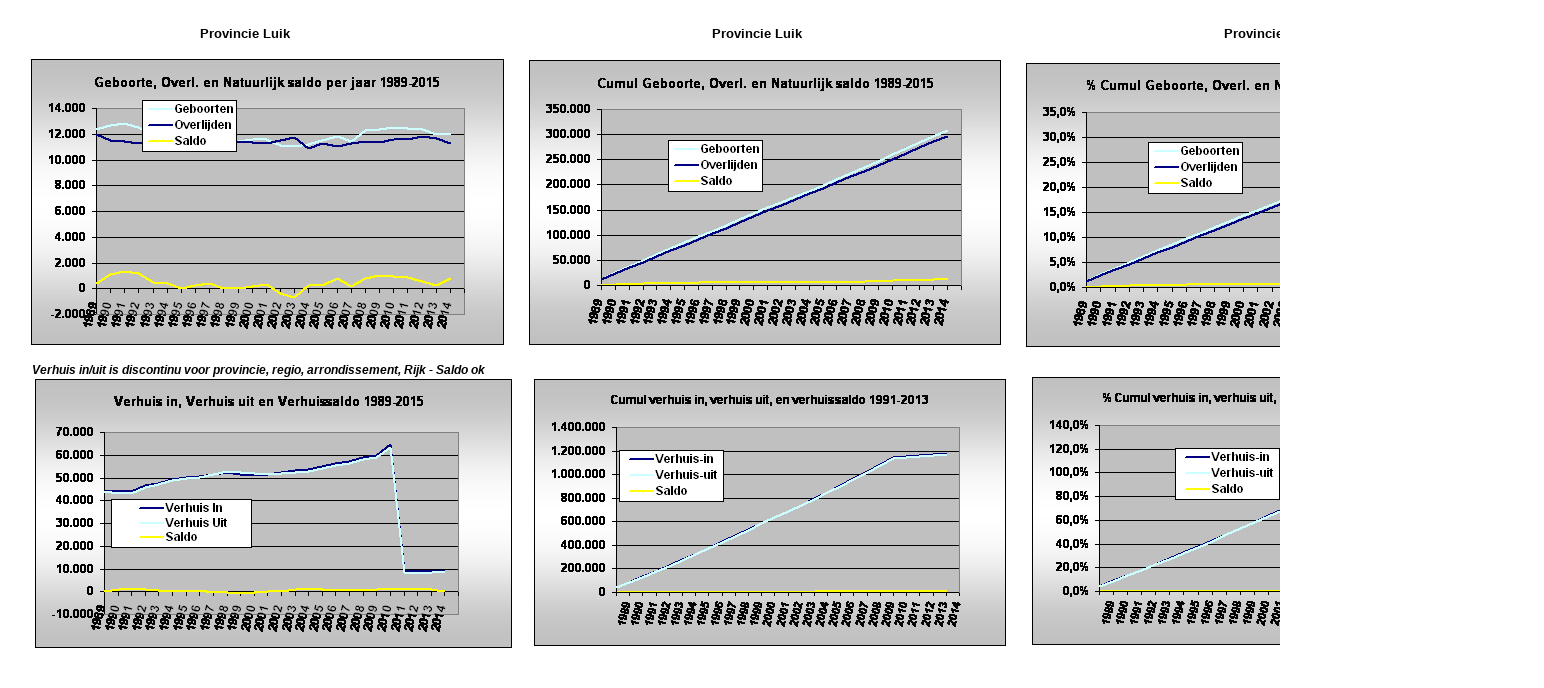

--- FILE ---
content_type: text/html
request_url: http://www.npdata.be/Data/Vreemdelingen/NIS/Loop/Loop-gemeenten/1989-2014/Fiches/P-Luik-6.htm
body_size: 2496
content:
<html xmlns:v="urn:schemas-microsoft-com:vml"
xmlns:o="urn:schemas-microsoft-com:office:office"
xmlns:x="urn:schemas-microsoft-com:office:excel"
xmlns="http://www.w3.org/TR/REC-html40">

<head>
<meta http-equiv=Content-Type content="text/html; charset=windows-1252">
<meta name=ProgId content=Excel.Sheet>
<meta name=Generator content="Microsoft Excel 11">
<link rel=File-List href="P-Luik-6_bestanden/filelist.xml">
<!--[if !mso]>
<style>
v\:* {behavior:url(#default#VML);}
o\:* {behavior:url(#default#VML);}
x\:* {behavior:url(#default#VML);}
.shape {behavior:url(#default#VML);}
</style>
<![endif]-->
<style id="Loop-gemeente-tabel-1989-2015-totaal-g_607_Styles">
<!--table
	{mso-displayed-decimal-separator:"\,";
	mso-displayed-thousand-separator:"\.";}
.xl25607
	{padding:0px;
	mso-ignore:padding;
	color:windowtext;
	font-size:9.0pt;
	font-weight:400;
	font-style:normal;
	text-decoration:none;
	font-family:Arial;
	mso-generic-font-family:auto;
	mso-font-charset:0;
	mso-number-format:General;
	text-align:general;
	vertical-align:bottom;
	background:white;
	mso-pattern:auto none;
	white-space:nowrap;}
.xl26607
	{padding:0px;
	mso-ignore:padding;
	color:windowtext;
	font-size:9.0pt;
	font-weight:700;
	font-style:normal;
	text-decoration:none;
	font-family:Arial, sans-serif;
	mso-font-charset:0;
	mso-number-format:General;
	text-align:general;
	vertical-align:bottom;
	background:white;
	mso-pattern:auto none;
	white-space:nowrap;}
.xl27607
	{padding:0px;
	mso-ignore:padding;
	color:windowtext;
	font-size:10.0pt;
	font-weight:700;
	font-style:normal;
	text-decoration:none;
	font-family:Arial, sans-serif;
	mso-font-charset:0;
	mso-number-format:General;
	text-align:general;
	vertical-align:bottom;
	background:white;
	mso-pattern:auto none;
	white-space:nowrap;}
.xl28607
	{padding:0px;
	mso-ignore:padding;
	color:windowtext;
	font-size:9.0pt;
	font-weight:700;
	font-style:italic;
	text-decoration:none;
	font-family:Arial, sans-serif;
	mso-font-charset:0;
	mso-number-format:General;
	text-align:general;
	vertical-align:bottom;
	background:white;
	mso-pattern:auto none;
	white-space:nowrap;}
-->
</style>
</head>

<body>
<!--[if !excel]>&nbsp;&nbsp;<![endif]-->
<!--De volgende informatie is gegenereerd door de wizard Publiceren als
webpagina van Microsoft Office Excel.-->
<!--Als hetzelfde item opnieuw wordt gepubliceerd vanuit Excel, worden alle
gegevens tussen de DIV-codes vervangen.-->
<!----------------------------->
<!--BEGIN VAN UITVOER VAN DE EXCEL-WIZARD PUBLICEREN ALS WEBPAGINA -->
<!----------------------------->

<div id="Loop-gemeente-tabel-1989-2015-totaal-g_607" align=center
x:publishsource="Excel">

<table x:str border=0 cellpadding=0 cellspacing=0 width=1536 class=xl25607
 style='border-collapse:collapse;table-layout:fixed;width:1152pt'>
 <col class=xl25607 width=64 span=24 style='width:48pt'>
 <tr height=16 style='height:12.0pt'>
  <td height=16 class=xl25607 width=64 style='height:12.0pt;width:48pt'>&nbsp;</td>
  <td class=xl25607 width=64 style='width:48pt'>&nbsp;</td>
  <td class=xl25607 width=64 style='width:48pt'>&nbsp;</td>
  <td class=xl25607 width=64 style='width:48pt'>&nbsp;</td>
  <td class=xl25607 width=64 style='width:48pt'>&nbsp;</td>
  <td class=xl25607 width=64 style='width:48pt'>&nbsp;</td>
  <td class=xl25607 width=64 style='width:48pt'>&nbsp;</td>
  <td class=xl25607 width=64 style='width:48pt'>&nbsp;</td>
  <td class=xl25607 width=64 style='width:48pt'>&nbsp;</td>
  <td class=xl25607 width=64 style='width:48pt'>&nbsp;</td>
  <td class=xl25607 width=64 style='width:48pt'>&nbsp;</td>
  <td class=xl25607 width=64 style='width:48pt'>&nbsp;</td>
  <td class=xl25607 width=64 style='width:48pt'>&nbsp;</td>
  <td class=xl25607 width=64 style='width:48pt'>&nbsp;</td>
  <td class=xl25607 width=64 style='width:48pt'>&nbsp;</td>
  <td class=xl25607 width=64 style='width:48pt'>&nbsp;</td>
  <td class=xl25607 width=64 style='width:48pt'>&nbsp;</td>
  <td class=xl25607 width=64 style='width:48pt'>&nbsp;</td>
  <td class=xl25607 width=64 style='width:48pt'>&nbsp;</td>
  <td class=xl25607 width=64 style='width:48pt'>&nbsp;</td>
  <td class=xl25607 width=64 style='width:48pt'>&nbsp;</td>
  <td class=xl25607 width=64 style='width:48pt'>&nbsp;</td>
  <td class=xl25607 width=64 style='width:48pt'>&nbsp;</td>
  <td class=xl25607 width=64 style='width:48pt'>&nbsp;</td>
 </tr>
 <tr height=17 style='height:12.75pt'>
  <td height=17 class=xl25607 style='height:12.75pt'>&nbsp;</td>
  <td class=xl25607>&nbsp;</td>
  <td class=xl25607>&nbsp;</td>
  <td class=xl27607 colspan=2>Provincie Luik</td>
  <td class=xl27607>&nbsp;</td>
  <td class=xl27607>&nbsp;</td>
  <td class=xl27607>&nbsp;</td>
  <td class=xl27607>&nbsp;</td>
  <td class=xl27607>&nbsp;</td>
  <td class=xl27607>&nbsp;</td>
  <td class=xl27607 colspan=2>Provincie Luik</td>
  <td class=xl27607>&nbsp;</td>
  <td class=xl27607>&nbsp;</td>
  <td class=xl27607>&nbsp;</td>
  <td class=xl27607>&nbsp;</td>
  <td class=xl27607>&nbsp;</td>
  <td class=xl27607>&nbsp;</td>
  <td class=xl27607 colspan=2>Provincie Luik</td>
  <td class=xl25607>&nbsp;</td>
  <td class=xl25607>&nbsp;</td>
  <td class=xl25607>&nbsp;</td>
 </tr>
 <tr height=16 style='height:12.0pt'>
  <td height=16 class=xl25607 style='height:12.0pt'>&nbsp;</td>
  <td class=xl25607>&nbsp;</td>
  <td class=xl25607>&nbsp;</td>
  <td class=xl26607>&nbsp;</td>
  <td class=xl25607>&nbsp;</td>
  <td class=xl25607>&nbsp;</td>
  <td class=xl25607>&nbsp;</td>
  <td class=xl25607>&nbsp;</td>
  <td class=xl25607>&nbsp;</td>
  <td class=xl25607>&nbsp;</td>
  <td class=xl25607>&nbsp;</td>
  <td class=xl26607>&nbsp;</td>
  <td class=xl25607>&nbsp;</td>
  <td class=xl25607>&nbsp;</td>
  <td class=xl25607>&nbsp;</td>
  <td class=xl25607>&nbsp;</td>
  <td class=xl25607>&nbsp;</td>
  <td class=xl25607>&nbsp;</td>
  <td class=xl25607>&nbsp;</td>
  <td class=xl26607>&nbsp;</td>
  <td class=xl25607>&nbsp;</td>
  <td class=xl25607>&nbsp;</td>
  <td class=xl25607>&nbsp;</td>
  <td class=xl25607>&nbsp;</td>
 </tr>
 <tr height=16 style='height:12.0pt'>
  <td height=16 style='height:12.0pt' align=left valign=top><!--[if gte vml 1]><v:shapetype
   id="_x0000_t201" coordsize="21600,21600" o:spt="201" path="m,l,21600r21600,l21600,xe">
   <v:stroke joinstyle="miter"/>
   <v:path shadowok="f" o:extrusionok="f" strokeok="f" fillok="f"
    o:connecttype="rect"/>
   <o:lock v:ext="edit" shapetype="t"/>
  </v:shapetype><v:shape id="_x0000_s9234" type="#_x0000_t201" style='position:absolute;
   margin-left:17.25pt;margin-top:1.5pt;width:354pt;height:213.75pt;z-index:3'
   fillcolor="silver [22]" strokecolor="windowText [77]" strokeweight="3e-5mm"
   o:insetmode="auto">
   <v:fill color2="red [10]"/>
   <o:lock v:ext="edit" rotation="t" text="t"/>
  </v:shape><![endif]--><![if !vml]><span style='mso-ignore:vglayout;
  position:absolute;z-index:3;margin-left:23px;margin-top:2px;width:473px;
  height:286px'><![endif]><img width=473 height=286
  src="P-Luik-6_bestanden/Loop-gemeente-tabel-1989-2015-totaal-g_607_image001.gif"
  v:shapes="_x0000_s9234" class=shape v:dpi="96"><![if !vml]></span><![endif]><span
  style='mso-ignore:vglayout2'>
  <table cellpadding=0 cellspacing=0>
   <tr>
    <td height=16 class=xl25607 width=64 style='height:12.0pt;width:48pt'>&nbsp;</td>
   </tr>
  </table>
  </span></td>
  <td class=xl25607>&nbsp;</td>
  <td class=xl25607>&nbsp;</td>
  <td class=xl25607>&nbsp;</td>
  <td class=xl25607>&nbsp;</td>
  <td class=xl25607>&nbsp;</td>
  <td class=xl25607>&nbsp;</td>
  <td class=xl25607>&nbsp;</td>
  <td colspan=16 rowspan=19 height=304 class=xl25607 width=1024
  style='mso-ignore:colspan-rowspan;height:228.0pt;width:768pt'><!--[if gte vml 1]><v:shape
   id="_x0000_s9233" type="#_x0000_t201" style='position:absolute;
   margin-left:6.75pt;margin-top:2.25pt;width:353.25pt;height:213pt;z-index:2'
   fillcolor="silver [22]" strokecolor="windowText [77]" strokeweight="3e-5mm"
   o:insetmode="auto">
   <v:fill color2="red [10]"/>
   <o:lock v:ext="edit" rotation="t" text="t"/>
  </v:shape><v:shape id="_x0000_s9232" type="#_x0000_t201" style='position:absolute;
   margin-left:379.5pt;margin-top:4.5pt;width:352.5pt;height:212.25pt;
   z-index:1' filled="f" fillcolor="windowText [77]" stroked="f" strokecolor="window [78]"
   strokeweight="3e-5mm" o:insetmode="auto">
   <v:fill color2="window [78]"/>
   <o:lock v:ext="edit" rotation="t" text="t"/>
  </v:shape><![endif]--><![if !vml]><span style='mso-ignore:vglayout'>
  <table cellpadding=0 cellspacing=0>
   <tr>
    <td width=9 height=3></td>
    <td width=472></td>
    <td width=25></td>
    <td width=471></td>
    <td width=47></td>
   </tr>
   <tr>
    <td height=3></td>
    <td rowspan=2 align=left valign=top><![endif]><img width=472 height=285
    src="P-Luik-6_bestanden/Loop-gemeente-tabel-1989-2015-totaal-g_607_image002.gif"
    v:shapes="_x0000_s9233" class=shape v:dpi="96"><![if !vml]></td>
   </tr>
   <tr>
    <td height=282></td>
    <td></td>
    <td rowspan=2 align=left valign=top><![endif]><img width=471 height=284
    src="P-Luik-6_bestanden/Loop-gemeente-tabel-1989-2015-totaal-g_607_image003.gif"
    v:shapes="_x0000_s9232" class=shape v:dpi="96"><![if !vml]></td>
   </tr>
   <tr>
    <td height=2></td>
   </tr>
   <tr>
    <td height=14></td>
   </tr>
  </table>
  </span><![endif]><!--[if !mso & vml]><span style='width:768.0pt;height:228.0pt'></span><![endif]--></td>
 </tr>
 <tr height=16 style='height:12.0pt'>
  <td height=16 class=xl25607 style='height:12.0pt'>&nbsp;</td>
  <td class=xl25607>&nbsp;</td>
  <td class=xl25607>&nbsp;</td>
  <td class=xl25607>&nbsp;</td>
  <td class=xl25607>&nbsp;</td>
  <td class=xl25607>&nbsp;</td>
  <td class=xl25607>&nbsp;</td>
  <td class=xl25607>&nbsp;</td>
 </tr>
 <tr height=16 style='height:12.0pt'>
  <td height=16 class=xl25607 style='height:12.0pt'>&nbsp;</td>
  <td class=xl25607>&nbsp;</td>
  <td class=xl25607>&nbsp;</td>
  <td class=xl25607>&nbsp;</td>
  <td class=xl25607>&nbsp;</td>
  <td class=xl25607>&nbsp;</td>
  <td class=xl25607>&nbsp;</td>
  <td class=xl25607>&nbsp;</td>
 </tr>
 <tr height=16 style='height:12.0pt'>
  <td height=16 class=xl25607 style='height:12.0pt'>&nbsp;</td>
  <td class=xl25607>&nbsp;</td>
  <td class=xl25607>&nbsp;</td>
  <td class=xl25607>&nbsp;</td>
  <td class=xl25607>&nbsp;</td>
  <td class=xl25607>&nbsp;</td>
  <td class=xl25607>&nbsp;</td>
  <td class=xl25607>&nbsp;</td>
 </tr>
 <tr height=16 style='height:12.0pt'>
  <td height=16 class=xl25607 style='height:12.0pt'>&nbsp;</td>
  <td class=xl25607>&nbsp;</td>
  <td class=xl25607>&nbsp;</td>
  <td class=xl25607>&nbsp;</td>
  <td class=xl25607>&nbsp;</td>
  <td class=xl25607>&nbsp;</td>
  <td class=xl25607>&nbsp;</td>
  <td class=xl25607>&nbsp;</td>
 </tr>
 <tr height=16 style='height:12.0pt'>
  <td height=16 class=xl25607 style='height:12.0pt'>&nbsp;</td>
  <td class=xl25607>&nbsp;</td>
  <td class=xl25607>&nbsp;</td>
  <td class=xl25607>&nbsp;</td>
  <td class=xl25607>&nbsp;</td>
  <td class=xl25607>&nbsp;</td>
  <td class=xl25607>&nbsp;</td>
  <td class=xl25607>&nbsp;</td>
 </tr>
 <tr height=16 style='height:12.0pt'>
  <td height=16 class=xl25607 style='height:12.0pt'>&nbsp;</td>
  <td class=xl25607>&nbsp;</td>
  <td class=xl25607>&nbsp;</td>
  <td class=xl25607>&nbsp;</td>
  <td class=xl25607>&nbsp;</td>
  <td class=xl25607>&nbsp;</td>
  <td class=xl25607>&nbsp;</td>
  <td class=xl25607>&nbsp;</td>
 </tr>
 <tr height=16 style='height:12.0pt'>
  <td height=16 class=xl25607 style='height:12.0pt'>&nbsp;</td>
  <td class=xl25607>&nbsp;</td>
  <td class=xl25607>&nbsp;</td>
  <td class=xl25607>&nbsp;</td>
  <td class=xl25607>&nbsp;</td>
  <td class=xl25607>&nbsp;</td>
  <td class=xl25607>&nbsp;</td>
  <td class=xl25607>&nbsp;</td>
 </tr>
 <tr height=16 style='height:12.0pt'>
  <td height=16 class=xl25607 style='height:12.0pt'>&nbsp;</td>
  <td class=xl25607>&nbsp;</td>
  <td class=xl25607>&nbsp;</td>
  <td class=xl25607>&nbsp;</td>
  <td class=xl25607>&nbsp;</td>
  <td class=xl25607>&nbsp;</td>
  <td class=xl25607>&nbsp;</td>
  <td class=xl25607>&nbsp;</td>
 </tr>
 <tr height=16 style='height:12.0pt'>
  <td height=16 class=xl25607 style='height:12.0pt'>&nbsp;</td>
  <td class=xl25607>&nbsp;</td>
  <td class=xl25607>&nbsp;</td>
  <td class=xl25607>&nbsp;</td>
  <td class=xl25607>&nbsp;</td>
  <td class=xl25607>&nbsp;</td>
  <td class=xl25607>&nbsp;</td>
  <td class=xl25607>&nbsp;</td>
 </tr>
 <tr height=16 style='height:12.0pt'>
  <td height=16 class=xl25607 style='height:12.0pt'>&nbsp;</td>
  <td class=xl25607>&nbsp;</td>
  <td class=xl25607>&nbsp;</td>
  <td class=xl25607>&nbsp;</td>
  <td class=xl25607>&nbsp;</td>
  <td class=xl25607>&nbsp;</td>
  <td class=xl25607>&nbsp;</td>
  <td class=xl25607>&nbsp;</td>
 </tr>
 <tr height=16 style='height:12.0pt'>
  <td height=16 class=xl25607 style='height:12.0pt'>&nbsp;</td>
  <td class=xl25607>&nbsp;</td>
  <td class=xl25607>&nbsp;</td>
  <td class=xl25607>&nbsp;</td>
  <td class=xl25607>&nbsp;</td>
  <td class=xl25607>&nbsp;</td>
  <td class=xl25607>&nbsp;</td>
  <td class=xl25607>&nbsp;</td>
 </tr>
 <tr height=16 style='height:12.0pt'>
  <td height=16 class=xl25607 style='height:12.0pt'>&nbsp;</td>
  <td class=xl25607>&nbsp;</td>
  <td class=xl25607>&nbsp;</td>
  <td class=xl25607>&nbsp;</td>
  <td class=xl25607>&nbsp;</td>
  <td class=xl25607>&nbsp;</td>
  <td class=xl25607>&nbsp;</td>
  <td class=xl25607>&nbsp;</td>
 </tr>
 <tr height=16 style='height:12.0pt'>
  <td height=16 class=xl25607 style='height:12.0pt'>&nbsp;</td>
  <td class=xl25607>&nbsp;</td>
  <td class=xl25607>&nbsp;</td>
  <td class=xl25607>&nbsp;</td>
  <td class=xl25607>&nbsp;</td>
  <td class=xl25607>&nbsp;</td>
  <td class=xl25607>&nbsp;</td>
  <td class=xl25607>&nbsp;</td>
 </tr>
 <tr height=16 style='height:12.0pt'>
  <td height=16 class=xl25607 style='height:12.0pt'>&nbsp;</td>
  <td class=xl25607>&nbsp;</td>
  <td class=xl25607>&nbsp;</td>
  <td class=xl25607>&nbsp;</td>
  <td class=xl25607>&nbsp;</td>
  <td class=xl25607>&nbsp;</td>
  <td class=xl25607>&nbsp;</td>
  <td class=xl25607>&nbsp;</td>
 </tr>
 <tr height=16 style='height:12.0pt'>
  <td height=16 class=xl25607 style='height:12.0pt'>&nbsp;</td>
  <td class=xl25607>&nbsp;</td>
  <td class=xl25607>&nbsp;</td>
  <td class=xl25607>&nbsp;</td>
  <td class=xl25607>&nbsp;</td>
  <td class=xl25607>&nbsp;</td>
  <td class=xl25607>&nbsp;</td>
  <td class=xl25607>&nbsp;</td>
 </tr>
 <tr height=16 style='height:12.0pt'>
  <td height=16 class=xl25607 style='height:12.0pt'>&nbsp;</td>
  <td class=xl25607>&nbsp;</td>
  <td class=xl25607>&nbsp;</td>
  <td class=xl25607>&nbsp;</td>
  <td class=xl25607>&nbsp;</td>
  <td class=xl25607>&nbsp;</td>
  <td class=xl25607>&nbsp;</td>
  <td class=xl25607>&nbsp;</td>
 </tr>
 <tr height=16 style='height:12.0pt'>
  <td height=16 class=xl25607 style='height:12.0pt'>&nbsp;</td>
  <td class=xl25607>&nbsp;</td>
  <td class=xl25607>&nbsp;</td>
  <td class=xl25607>&nbsp;</td>
  <td class=xl25607>&nbsp;</td>
  <td class=xl25607>&nbsp;</td>
  <td class=xl25607>&nbsp;</td>
  <td class=xl25607>&nbsp;</td>
 </tr>
 <tr height=16 style='height:12.0pt'>
  <td height=16 class=xl25607 style='height:12.0pt'>&nbsp;</td>
  <td class=xl25607>&nbsp;</td>
  <td class=xl25607>&nbsp;</td>
  <td class=xl25607>&nbsp;</td>
  <td class=xl25607>&nbsp;</td>
  <td class=xl25607>&nbsp;</td>
  <td class=xl25607>&nbsp;</td>
  <td class=xl25607>&nbsp;</td>
 </tr>
 <tr height=16 style='height:12.0pt'>
  <td height=16 class=xl28607 colspan=8 style='height:12.0pt'><span
  style='mso-spacerun:yes'>        </span>Verhuis in/uit is discontinu voor
  provincie, regio, arrondissement, Rijk - Saldo ok</td>
  <td class=xl25607>&nbsp;</td>
  <td class=xl25607>&nbsp;</td>
  <td class=xl25607>&nbsp;</td>
  <td class=xl25607>&nbsp;</td>
  <td class=xl25607>&nbsp;</td>
  <td class=xl25607>&nbsp;</td>
  <td class=xl25607>&nbsp;</td>
  <td class=xl25607>&nbsp;</td>
  <td class=xl25607>&nbsp;</td>
  <td class=xl25607>&nbsp;</td>
  <td class=xl25607>&nbsp;</td>
  <td class=xl25607>&nbsp;</td>
  <td class=xl25607>&nbsp;</td>
  <td class=xl25607>&nbsp;</td>
  <td class=xl25607>&nbsp;</td>
  <td class=xl25607>&nbsp;</td>
 </tr>
 <tr height=16 style='height:12.0pt'>
  <td height=16 style='height:12.0pt' align=left valign=top><!--[if gte vml 1]><v:shape
   id="_x0000_s9235" type="#_x0000_t201" style='position:absolute;
   margin-left:20.25pt;margin-top:1.5pt;width:357pt;height:201pt;z-index:4'
   filled="f" fillcolor="windowText [77]" stroked="f" strokecolor="window [78]"
   strokeweight="3e-5mm" o:insetmode="auto">
   <v:fill color2="window [78]"/>
   <o:lock v:ext="edit" rotation="t" text="t"/>
  </v:shape><![endif]--><![if !vml]><span style='mso-ignore:vglayout;
  position:absolute;z-index:4;margin-left:27px;margin-top:2px;width:477px;
  height:269px'><![endif]><img width=477 height=269
  src="P-Luik-6_bestanden/Loop-gemeente-tabel-1989-2015-totaal-g_607_image004.gif"
  v:shapes="_x0000_s9235" class=shape v:dpi="96"><![if !vml]></span><![endif]><span
  style='mso-ignore:vglayout2'>
  <table cellpadding=0 cellspacing=0>
   <tr>
    <td height=16 class=xl25607 width=64 style='height:12.0pt;width:48pt'>&nbsp;</td>
   </tr>
  </table>
  </span></td>
  <td class=xl25607>&nbsp;</td>
  <td class=xl25607>&nbsp;</td>
  <td class=xl25607>&nbsp;</td>
  <td class=xl25607>&nbsp;</td>
  <td class=xl25607>&nbsp;</td>
  <td class=xl25607>&nbsp;</td>
  <td class=xl25607>&nbsp;</td>
  <td colspan=8 rowspan=17 height=272 class=xl25607 width=512 style='mso-ignore:
  colspan-rowspan;height:204.0pt;width:384pt'><!--[if gte vml 1]><v:shape id="_x0000_s9237"
   type="#_x0000_t201" style='position:absolute;margin-left:10.5pt;
   margin-top:1.5pt;width:353.25pt;height:199.5pt;z-index:5' filled="f"
   fillcolor="windowText [77]" stroked="f" strokecolor="window [78]"
   strokeweight="3e-5mm" o:insetmode="auto">
   <v:fill color2="window [78]"/>
   <o:lock v:ext="edit" rotation="t" text="t"/>
  </v:shape><![endif]--><![if !vml]><span style='mso-ignore:vglayout'>
  <table cellpadding=0 cellspacing=0>
   <tr>
    <td width=14 height=2></td>
   </tr>
   <tr>
    <td></td>
    <td><![endif]><img width=472 height=267
    src="P-Luik-6_bestanden/Loop-gemeente-tabel-1989-2015-totaal-g_607_image005.gif"
    v:shapes="_x0000_s9237" class=shape v:dpi="96"><![if !vml]></td>
    <td width=26></td>
   </tr>
   <tr>
    <td height=3></td>
   </tr>
  </table>
  </span><![endif]><!--[if !mso & vml]><span style='width:384.0pt;height:204.0pt'></span><![endif]--></td>
  <td colspan=8 rowspan=17 height=272 class=xl25607 width=512 style='mso-ignore:
  colspan-rowspan;height:204.0pt;width:384pt'><!--[if gte vml 1]><v:shape id="_x0000_s9239"
   type="#_x0000_t201" style='position:absolute;margin-left:0;margin-top:0;
   width:354pt;height:200.25pt;z-index:6' fillcolor="silver [22]"
   strokecolor="windowText [77]" strokeweight="3e-5mm" o:insetmode="auto">
   <v:fill color2="red [10]"/>
   <o:lock v:ext="edit" rotation="t" text="t"/>
  </v:shape><![endif]--><![if !vml]><span style='mso-ignore:vglayout'>
  <table cellpadding=0 cellspacing=0>
   <tr>
    <td width=0 height=0></td>
   </tr>
   <tr>
    <td></td>
    <td><![endif]><img width=473 height=268
    src="P-Luik-6_bestanden/Loop-gemeente-tabel-1989-2015-totaal-g_607_image006.gif"
    v:shapes="_x0000_s9239" class=shape v:dpi="96"><![if !vml]></td>
    <td width=39></td>
   </tr>
   <tr>
    <td height=4></td>
   </tr>
  </table>
  </span><![endif]><!--[if !mso & vml]><span style='width:384.0pt;height:204.0pt'></span><![endif]--></td>
 </tr>
 <tr height=16 style='height:12.0pt'>
  <td height=16 class=xl25607 style='height:12.0pt'>&nbsp;</td>
  <td class=xl25607>&nbsp;</td>
  <td class=xl25607>&nbsp;</td>
  <td class=xl25607>&nbsp;</td>
  <td class=xl25607>&nbsp;</td>
  <td class=xl25607>&nbsp;</td>
  <td class=xl25607>&nbsp;</td>
  <td class=xl25607>&nbsp;</td>
 </tr>
 <tr height=16 style='height:12.0pt'>
  <td height=16 class=xl25607 style='height:12.0pt'>&nbsp;</td>
  <td class=xl25607>&nbsp;</td>
  <td class=xl25607>&nbsp;</td>
  <td class=xl25607>&nbsp;</td>
  <td class=xl25607>&nbsp;</td>
  <td class=xl25607>&nbsp;</td>
  <td class=xl25607>&nbsp;</td>
  <td class=xl25607>&nbsp;</td>
 </tr>
 <tr height=16 style='height:12.0pt'>
  <td height=16 class=xl25607 style='height:12.0pt'>&nbsp;</td>
  <td class=xl25607>&nbsp;</td>
  <td class=xl25607>&nbsp;</td>
  <td class=xl25607>&nbsp;</td>
  <td class=xl25607>&nbsp;</td>
  <td class=xl25607>&nbsp;</td>
  <td class=xl25607>&nbsp;</td>
  <td class=xl25607>&nbsp;</td>
 </tr>
 <tr height=16 style='height:12.0pt'>
  <td height=16 class=xl25607 style='height:12.0pt'>&nbsp;</td>
  <td class=xl25607>&nbsp;</td>
  <td class=xl25607>&nbsp;</td>
  <td class=xl25607>&nbsp;</td>
  <td class=xl25607>&nbsp;</td>
  <td class=xl25607>&nbsp;</td>
  <td class=xl25607>&nbsp;</td>
  <td class=xl25607>&nbsp;</td>
 </tr>
 <tr height=16 style='height:12.0pt'>
  <td height=16 class=xl25607 style='height:12.0pt'>&nbsp;</td>
  <td class=xl25607>&nbsp;</td>
  <td class=xl25607>&nbsp;</td>
  <td class=xl25607>&nbsp;</td>
  <td class=xl25607>&nbsp;</td>
  <td class=xl25607>&nbsp;</td>
  <td class=xl25607>&nbsp;</td>
  <td class=xl25607>&nbsp;</td>
 </tr>
 <tr height=16 style='height:12.0pt'>
  <td height=16 class=xl25607 style='height:12.0pt'>&nbsp;</td>
  <td class=xl25607>&nbsp;</td>
  <td class=xl25607>&nbsp;</td>
  <td class=xl25607>&nbsp;</td>
  <td class=xl25607>&nbsp;</td>
  <td class=xl25607>&nbsp;</td>
  <td class=xl25607>&nbsp;</td>
  <td class=xl25607>&nbsp;</td>
 </tr>
 <tr height=16 style='height:12.0pt'>
  <td height=16 class=xl25607 style='height:12.0pt'>&nbsp;</td>
  <td class=xl25607>&nbsp;</td>
  <td class=xl25607>&nbsp;</td>
  <td class=xl25607>&nbsp;</td>
  <td class=xl25607>&nbsp;</td>
  <td class=xl25607>&nbsp;</td>
  <td class=xl25607>&nbsp;</td>
  <td class=xl25607>&nbsp;</td>
 </tr>
 <tr height=16 style='height:12.0pt'>
  <td height=16 class=xl25607 style='height:12.0pt'>&nbsp;</td>
  <td class=xl25607>&nbsp;</td>
  <td class=xl25607>&nbsp;</td>
  <td class=xl25607>&nbsp;</td>
  <td class=xl25607>&nbsp;</td>
  <td class=xl25607>&nbsp;</td>
  <td class=xl25607>&nbsp;</td>
  <td class=xl25607>&nbsp;</td>
 </tr>
 <tr height=16 style='height:12.0pt'>
  <td height=16 class=xl25607 style='height:12.0pt'>&nbsp;</td>
  <td class=xl25607>&nbsp;</td>
  <td class=xl25607>&nbsp;</td>
  <td class=xl25607>&nbsp;</td>
  <td class=xl25607>&nbsp;</td>
  <td class=xl25607>&nbsp;</td>
  <td class=xl25607>&nbsp;</td>
  <td class=xl25607>&nbsp;</td>
 </tr>
 <tr height=16 style='height:12.0pt'>
  <td height=16 class=xl25607 style='height:12.0pt'>&nbsp;</td>
  <td class=xl25607>&nbsp;</td>
  <td class=xl25607>&nbsp;</td>
  <td class=xl25607>&nbsp;</td>
  <td class=xl25607>&nbsp;</td>
  <td class=xl25607>&nbsp;</td>
  <td class=xl25607>&nbsp;</td>
  <td class=xl25607>&nbsp;</td>
 </tr>
 <tr height=16 style='height:12.0pt'>
  <td height=16 class=xl25607 style='height:12.0pt'>&nbsp;</td>
  <td class=xl25607>&nbsp;</td>
  <td class=xl25607>&nbsp;</td>
  <td class=xl25607>&nbsp;</td>
  <td class=xl25607>&nbsp;</td>
  <td class=xl25607>&nbsp;</td>
  <td class=xl25607>&nbsp;</td>
  <td class=xl25607>&nbsp;</td>
 </tr>
 <tr height=16 style='height:12.0pt'>
  <td height=16 class=xl25607 style='height:12.0pt'>&nbsp;</td>
  <td class=xl25607>&nbsp;</td>
  <td class=xl25607>&nbsp;</td>
  <td class=xl25607>&nbsp;</td>
  <td class=xl25607>&nbsp;</td>
  <td class=xl25607>&nbsp;</td>
  <td class=xl25607>&nbsp;</td>
  <td class=xl25607>&nbsp;</td>
 </tr>
 <tr height=16 style='height:12.0pt'>
  <td height=16 class=xl25607 style='height:12.0pt'>&nbsp;</td>
  <td class=xl25607>&nbsp;</td>
  <td class=xl25607>&nbsp;</td>
  <td class=xl25607>&nbsp;</td>
  <td class=xl25607>&nbsp;</td>
  <td class=xl25607>&nbsp;</td>
  <td class=xl25607>&nbsp;</td>
  <td class=xl25607>&nbsp;</td>
 </tr>
 <tr height=16 style='height:12.0pt'>
  <td height=16 class=xl25607 style='height:12.0pt'>&nbsp;</td>
  <td class=xl25607>&nbsp;</td>
  <td class=xl25607>&nbsp;</td>
  <td class=xl25607>&nbsp;</td>
  <td class=xl25607>&nbsp;</td>
  <td class=xl25607>&nbsp;</td>
  <td class=xl25607>&nbsp;</td>
  <td class=xl25607>&nbsp;</td>
 </tr>
 <tr height=16 style='height:12.0pt'>
  <td height=16 class=xl25607 style='height:12.0pt'>&nbsp;</td>
  <td class=xl25607>&nbsp;</td>
  <td class=xl25607>&nbsp;</td>
  <td class=xl25607>&nbsp;</td>
  <td class=xl25607>&nbsp;</td>
  <td class=xl25607>&nbsp;</td>
  <td class=xl25607>&nbsp;</td>
  <td class=xl25607>&nbsp;</td>
 </tr>
 <tr height=16 style='height:12.0pt'>
  <td height=16 class=xl25607 style='height:12.0pt'>&nbsp;</td>
  <td class=xl25607>&nbsp;</td>
  <td class=xl25607>&nbsp;</td>
  <td class=xl25607>&nbsp;</td>
  <td class=xl25607>&nbsp;</td>
  <td class=xl25607>&nbsp;</td>
  <td class=xl25607>&nbsp;</td>
  <td class=xl25607>&nbsp;</td>
 </tr>
 <tr height=16 style='height:12.0pt'>
  <td height=16 class=xl25607 style='height:12.0pt'>&nbsp;</td>
  <td class=xl25607>&nbsp;</td>
  <td class=xl25607>&nbsp;</td>
  <td class=xl25607>&nbsp;</td>
  <td class=xl25607>&nbsp;</td>
  <td class=xl25607>&nbsp;</td>
  <td class=xl25607>&nbsp;</td>
  <td class=xl25607>&nbsp;</td>
  <td class=xl25607>&nbsp;</td>
  <td class=xl25607>&nbsp;</td>
  <td class=xl25607>&nbsp;</td>
  <td class=xl25607>&nbsp;</td>
  <td class=xl25607>&nbsp;</td>
  <td class=xl25607>&nbsp;</td>
  <td class=xl25607>&nbsp;</td>
  <td class=xl25607>&nbsp;</td>
  <td class=xl25607>&nbsp;</td>
  <td class=xl25607>&nbsp;</td>
  <td class=xl25607>&nbsp;</td>
  <td class=xl25607>&nbsp;</td>
  <td class=xl25607>&nbsp;</td>
  <td class=xl25607>&nbsp;</td>
  <td class=xl25607>&nbsp;</td>
  <td class=xl25607>&nbsp;</td>
 </tr>
 <![if supportMisalignedColumns]>
 <tr height=0 style='display:none'>
  <td width=64 style='width:48pt'></td>
  <td width=64 style='width:48pt'></td>
  <td width=64 style='width:48pt'></td>
  <td width=64 style='width:48pt'></td>
  <td width=64 style='width:48pt'></td>
  <td width=64 style='width:48pt'></td>
  <td width=64 style='width:48pt'></td>
  <td width=64 style='width:48pt'></td>
  <td width=64 style='width:48pt'></td>
  <td width=64 style='width:48pt'></td>
  <td width=64 style='width:48pt'></td>
  <td width=64 style='width:48pt'></td>
  <td width=64 style='width:48pt'></td>
  <td width=64 style='width:48pt'></td>
  <td width=64 style='width:48pt'></td>
  <td width=64 style='width:48pt'></td>
  <td width=64 style='width:48pt'></td>
  <td width=64 style='width:48pt'></td>
  <td width=64 style='width:48pt'></td>
  <td width=64 style='width:48pt'></td>
  <td width=64 style='width:48pt'></td>
  <td width=64 style='width:48pt'></td>
  <td width=64 style='width:48pt'></td>
  <td width=64 style='width:48pt'></td>
 </tr>
 <![endif]>
</table>

</div>


<!----------------------------->
<!--EINDE VAN UITVOER VAN DE EXCEL-WIZARD PUBLICEREN ALS WEBPAGINA-->
<!----------------------------->
</body>

</html>
